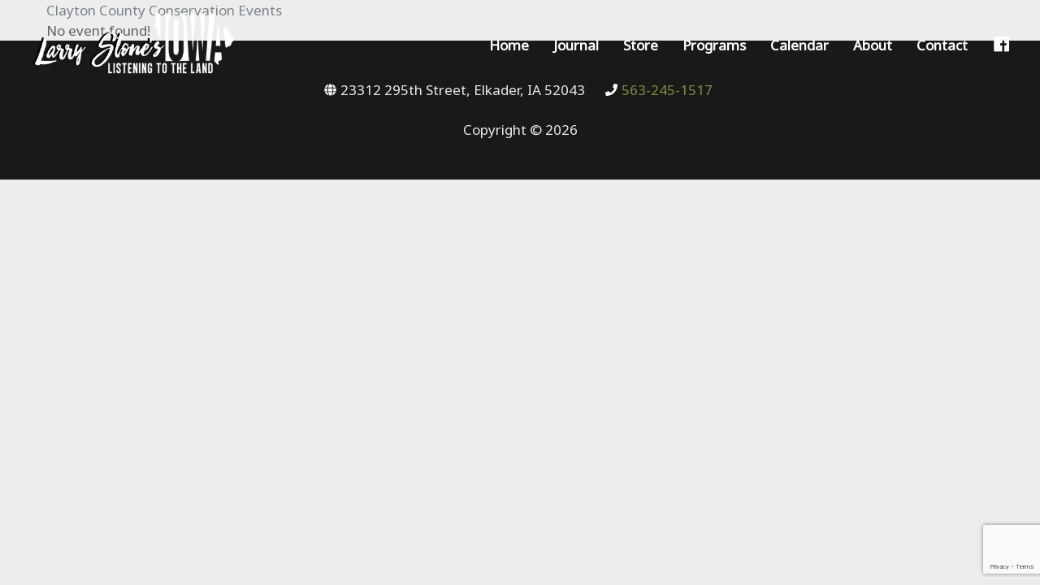

--- FILE ---
content_type: text/html; charset=utf-8
request_url: https://www.google.com/recaptcha/api2/anchor?ar=1&k=6LeFXo4UAAAAAIonHckRTvht3S0CL9Ks3TP0BycL&co=aHR0cHM6Ly9sYXJyeXN0b25lc2lvd2EuY29tOjQ0Mw..&hl=en&v=PoyoqOPhxBO7pBk68S4YbpHZ&size=invisible&anchor-ms=20000&execute-ms=30000&cb=2w9dmevo4i6e
body_size: 48976
content:
<!DOCTYPE HTML><html dir="ltr" lang="en"><head><meta http-equiv="Content-Type" content="text/html; charset=UTF-8">
<meta http-equiv="X-UA-Compatible" content="IE=edge">
<title>reCAPTCHA</title>
<style type="text/css">
/* cyrillic-ext */
@font-face {
  font-family: 'Roboto';
  font-style: normal;
  font-weight: 400;
  font-stretch: 100%;
  src: url(//fonts.gstatic.com/s/roboto/v48/KFO7CnqEu92Fr1ME7kSn66aGLdTylUAMa3GUBHMdazTgWw.woff2) format('woff2');
  unicode-range: U+0460-052F, U+1C80-1C8A, U+20B4, U+2DE0-2DFF, U+A640-A69F, U+FE2E-FE2F;
}
/* cyrillic */
@font-face {
  font-family: 'Roboto';
  font-style: normal;
  font-weight: 400;
  font-stretch: 100%;
  src: url(//fonts.gstatic.com/s/roboto/v48/KFO7CnqEu92Fr1ME7kSn66aGLdTylUAMa3iUBHMdazTgWw.woff2) format('woff2');
  unicode-range: U+0301, U+0400-045F, U+0490-0491, U+04B0-04B1, U+2116;
}
/* greek-ext */
@font-face {
  font-family: 'Roboto';
  font-style: normal;
  font-weight: 400;
  font-stretch: 100%;
  src: url(//fonts.gstatic.com/s/roboto/v48/KFO7CnqEu92Fr1ME7kSn66aGLdTylUAMa3CUBHMdazTgWw.woff2) format('woff2');
  unicode-range: U+1F00-1FFF;
}
/* greek */
@font-face {
  font-family: 'Roboto';
  font-style: normal;
  font-weight: 400;
  font-stretch: 100%;
  src: url(//fonts.gstatic.com/s/roboto/v48/KFO7CnqEu92Fr1ME7kSn66aGLdTylUAMa3-UBHMdazTgWw.woff2) format('woff2');
  unicode-range: U+0370-0377, U+037A-037F, U+0384-038A, U+038C, U+038E-03A1, U+03A3-03FF;
}
/* math */
@font-face {
  font-family: 'Roboto';
  font-style: normal;
  font-weight: 400;
  font-stretch: 100%;
  src: url(//fonts.gstatic.com/s/roboto/v48/KFO7CnqEu92Fr1ME7kSn66aGLdTylUAMawCUBHMdazTgWw.woff2) format('woff2');
  unicode-range: U+0302-0303, U+0305, U+0307-0308, U+0310, U+0312, U+0315, U+031A, U+0326-0327, U+032C, U+032F-0330, U+0332-0333, U+0338, U+033A, U+0346, U+034D, U+0391-03A1, U+03A3-03A9, U+03B1-03C9, U+03D1, U+03D5-03D6, U+03F0-03F1, U+03F4-03F5, U+2016-2017, U+2034-2038, U+203C, U+2040, U+2043, U+2047, U+2050, U+2057, U+205F, U+2070-2071, U+2074-208E, U+2090-209C, U+20D0-20DC, U+20E1, U+20E5-20EF, U+2100-2112, U+2114-2115, U+2117-2121, U+2123-214F, U+2190, U+2192, U+2194-21AE, U+21B0-21E5, U+21F1-21F2, U+21F4-2211, U+2213-2214, U+2216-22FF, U+2308-230B, U+2310, U+2319, U+231C-2321, U+2336-237A, U+237C, U+2395, U+239B-23B7, U+23D0, U+23DC-23E1, U+2474-2475, U+25AF, U+25B3, U+25B7, U+25BD, U+25C1, U+25CA, U+25CC, U+25FB, U+266D-266F, U+27C0-27FF, U+2900-2AFF, U+2B0E-2B11, U+2B30-2B4C, U+2BFE, U+3030, U+FF5B, U+FF5D, U+1D400-1D7FF, U+1EE00-1EEFF;
}
/* symbols */
@font-face {
  font-family: 'Roboto';
  font-style: normal;
  font-weight: 400;
  font-stretch: 100%;
  src: url(//fonts.gstatic.com/s/roboto/v48/KFO7CnqEu92Fr1ME7kSn66aGLdTylUAMaxKUBHMdazTgWw.woff2) format('woff2');
  unicode-range: U+0001-000C, U+000E-001F, U+007F-009F, U+20DD-20E0, U+20E2-20E4, U+2150-218F, U+2190, U+2192, U+2194-2199, U+21AF, U+21E6-21F0, U+21F3, U+2218-2219, U+2299, U+22C4-22C6, U+2300-243F, U+2440-244A, U+2460-24FF, U+25A0-27BF, U+2800-28FF, U+2921-2922, U+2981, U+29BF, U+29EB, U+2B00-2BFF, U+4DC0-4DFF, U+FFF9-FFFB, U+10140-1018E, U+10190-1019C, U+101A0, U+101D0-101FD, U+102E0-102FB, U+10E60-10E7E, U+1D2C0-1D2D3, U+1D2E0-1D37F, U+1F000-1F0FF, U+1F100-1F1AD, U+1F1E6-1F1FF, U+1F30D-1F30F, U+1F315, U+1F31C, U+1F31E, U+1F320-1F32C, U+1F336, U+1F378, U+1F37D, U+1F382, U+1F393-1F39F, U+1F3A7-1F3A8, U+1F3AC-1F3AF, U+1F3C2, U+1F3C4-1F3C6, U+1F3CA-1F3CE, U+1F3D4-1F3E0, U+1F3ED, U+1F3F1-1F3F3, U+1F3F5-1F3F7, U+1F408, U+1F415, U+1F41F, U+1F426, U+1F43F, U+1F441-1F442, U+1F444, U+1F446-1F449, U+1F44C-1F44E, U+1F453, U+1F46A, U+1F47D, U+1F4A3, U+1F4B0, U+1F4B3, U+1F4B9, U+1F4BB, U+1F4BF, U+1F4C8-1F4CB, U+1F4D6, U+1F4DA, U+1F4DF, U+1F4E3-1F4E6, U+1F4EA-1F4ED, U+1F4F7, U+1F4F9-1F4FB, U+1F4FD-1F4FE, U+1F503, U+1F507-1F50B, U+1F50D, U+1F512-1F513, U+1F53E-1F54A, U+1F54F-1F5FA, U+1F610, U+1F650-1F67F, U+1F687, U+1F68D, U+1F691, U+1F694, U+1F698, U+1F6AD, U+1F6B2, U+1F6B9-1F6BA, U+1F6BC, U+1F6C6-1F6CF, U+1F6D3-1F6D7, U+1F6E0-1F6EA, U+1F6F0-1F6F3, U+1F6F7-1F6FC, U+1F700-1F7FF, U+1F800-1F80B, U+1F810-1F847, U+1F850-1F859, U+1F860-1F887, U+1F890-1F8AD, U+1F8B0-1F8BB, U+1F8C0-1F8C1, U+1F900-1F90B, U+1F93B, U+1F946, U+1F984, U+1F996, U+1F9E9, U+1FA00-1FA6F, U+1FA70-1FA7C, U+1FA80-1FA89, U+1FA8F-1FAC6, U+1FACE-1FADC, U+1FADF-1FAE9, U+1FAF0-1FAF8, U+1FB00-1FBFF;
}
/* vietnamese */
@font-face {
  font-family: 'Roboto';
  font-style: normal;
  font-weight: 400;
  font-stretch: 100%;
  src: url(//fonts.gstatic.com/s/roboto/v48/KFO7CnqEu92Fr1ME7kSn66aGLdTylUAMa3OUBHMdazTgWw.woff2) format('woff2');
  unicode-range: U+0102-0103, U+0110-0111, U+0128-0129, U+0168-0169, U+01A0-01A1, U+01AF-01B0, U+0300-0301, U+0303-0304, U+0308-0309, U+0323, U+0329, U+1EA0-1EF9, U+20AB;
}
/* latin-ext */
@font-face {
  font-family: 'Roboto';
  font-style: normal;
  font-weight: 400;
  font-stretch: 100%;
  src: url(//fonts.gstatic.com/s/roboto/v48/KFO7CnqEu92Fr1ME7kSn66aGLdTylUAMa3KUBHMdazTgWw.woff2) format('woff2');
  unicode-range: U+0100-02BA, U+02BD-02C5, U+02C7-02CC, U+02CE-02D7, U+02DD-02FF, U+0304, U+0308, U+0329, U+1D00-1DBF, U+1E00-1E9F, U+1EF2-1EFF, U+2020, U+20A0-20AB, U+20AD-20C0, U+2113, U+2C60-2C7F, U+A720-A7FF;
}
/* latin */
@font-face {
  font-family: 'Roboto';
  font-style: normal;
  font-weight: 400;
  font-stretch: 100%;
  src: url(//fonts.gstatic.com/s/roboto/v48/KFO7CnqEu92Fr1ME7kSn66aGLdTylUAMa3yUBHMdazQ.woff2) format('woff2');
  unicode-range: U+0000-00FF, U+0131, U+0152-0153, U+02BB-02BC, U+02C6, U+02DA, U+02DC, U+0304, U+0308, U+0329, U+2000-206F, U+20AC, U+2122, U+2191, U+2193, U+2212, U+2215, U+FEFF, U+FFFD;
}
/* cyrillic-ext */
@font-face {
  font-family: 'Roboto';
  font-style: normal;
  font-weight: 500;
  font-stretch: 100%;
  src: url(//fonts.gstatic.com/s/roboto/v48/KFO7CnqEu92Fr1ME7kSn66aGLdTylUAMa3GUBHMdazTgWw.woff2) format('woff2');
  unicode-range: U+0460-052F, U+1C80-1C8A, U+20B4, U+2DE0-2DFF, U+A640-A69F, U+FE2E-FE2F;
}
/* cyrillic */
@font-face {
  font-family: 'Roboto';
  font-style: normal;
  font-weight: 500;
  font-stretch: 100%;
  src: url(//fonts.gstatic.com/s/roboto/v48/KFO7CnqEu92Fr1ME7kSn66aGLdTylUAMa3iUBHMdazTgWw.woff2) format('woff2');
  unicode-range: U+0301, U+0400-045F, U+0490-0491, U+04B0-04B1, U+2116;
}
/* greek-ext */
@font-face {
  font-family: 'Roboto';
  font-style: normal;
  font-weight: 500;
  font-stretch: 100%;
  src: url(//fonts.gstatic.com/s/roboto/v48/KFO7CnqEu92Fr1ME7kSn66aGLdTylUAMa3CUBHMdazTgWw.woff2) format('woff2');
  unicode-range: U+1F00-1FFF;
}
/* greek */
@font-face {
  font-family: 'Roboto';
  font-style: normal;
  font-weight: 500;
  font-stretch: 100%;
  src: url(//fonts.gstatic.com/s/roboto/v48/KFO7CnqEu92Fr1ME7kSn66aGLdTylUAMa3-UBHMdazTgWw.woff2) format('woff2');
  unicode-range: U+0370-0377, U+037A-037F, U+0384-038A, U+038C, U+038E-03A1, U+03A3-03FF;
}
/* math */
@font-face {
  font-family: 'Roboto';
  font-style: normal;
  font-weight: 500;
  font-stretch: 100%;
  src: url(//fonts.gstatic.com/s/roboto/v48/KFO7CnqEu92Fr1ME7kSn66aGLdTylUAMawCUBHMdazTgWw.woff2) format('woff2');
  unicode-range: U+0302-0303, U+0305, U+0307-0308, U+0310, U+0312, U+0315, U+031A, U+0326-0327, U+032C, U+032F-0330, U+0332-0333, U+0338, U+033A, U+0346, U+034D, U+0391-03A1, U+03A3-03A9, U+03B1-03C9, U+03D1, U+03D5-03D6, U+03F0-03F1, U+03F4-03F5, U+2016-2017, U+2034-2038, U+203C, U+2040, U+2043, U+2047, U+2050, U+2057, U+205F, U+2070-2071, U+2074-208E, U+2090-209C, U+20D0-20DC, U+20E1, U+20E5-20EF, U+2100-2112, U+2114-2115, U+2117-2121, U+2123-214F, U+2190, U+2192, U+2194-21AE, U+21B0-21E5, U+21F1-21F2, U+21F4-2211, U+2213-2214, U+2216-22FF, U+2308-230B, U+2310, U+2319, U+231C-2321, U+2336-237A, U+237C, U+2395, U+239B-23B7, U+23D0, U+23DC-23E1, U+2474-2475, U+25AF, U+25B3, U+25B7, U+25BD, U+25C1, U+25CA, U+25CC, U+25FB, U+266D-266F, U+27C0-27FF, U+2900-2AFF, U+2B0E-2B11, U+2B30-2B4C, U+2BFE, U+3030, U+FF5B, U+FF5D, U+1D400-1D7FF, U+1EE00-1EEFF;
}
/* symbols */
@font-face {
  font-family: 'Roboto';
  font-style: normal;
  font-weight: 500;
  font-stretch: 100%;
  src: url(//fonts.gstatic.com/s/roboto/v48/KFO7CnqEu92Fr1ME7kSn66aGLdTylUAMaxKUBHMdazTgWw.woff2) format('woff2');
  unicode-range: U+0001-000C, U+000E-001F, U+007F-009F, U+20DD-20E0, U+20E2-20E4, U+2150-218F, U+2190, U+2192, U+2194-2199, U+21AF, U+21E6-21F0, U+21F3, U+2218-2219, U+2299, U+22C4-22C6, U+2300-243F, U+2440-244A, U+2460-24FF, U+25A0-27BF, U+2800-28FF, U+2921-2922, U+2981, U+29BF, U+29EB, U+2B00-2BFF, U+4DC0-4DFF, U+FFF9-FFFB, U+10140-1018E, U+10190-1019C, U+101A0, U+101D0-101FD, U+102E0-102FB, U+10E60-10E7E, U+1D2C0-1D2D3, U+1D2E0-1D37F, U+1F000-1F0FF, U+1F100-1F1AD, U+1F1E6-1F1FF, U+1F30D-1F30F, U+1F315, U+1F31C, U+1F31E, U+1F320-1F32C, U+1F336, U+1F378, U+1F37D, U+1F382, U+1F393-1F39F, U+1F3A7-1F3A8, U+1F3AC-1F3AF, U+1F3C2, U+1F3C4-1F3C6, U+1F3CA-1F3CE, U+1F3D4-1F3E0, U+1F3ED, U+1F3F1-1F3F3, U+1F3F5-1F3F7, U+1F408, U+1F415, U+1F41F, U+1F426, U+1F43F, U+1F441-1F442, U+1F444, U+1F446-1F449, U+1F44C-1F44E, U+1F453, U+1F46A, U+1F47D, U+1F4A3, U+1F4B0, U+1F4B3, U+1F4B9, U+1F4BB, U+1F4BF, U+1F4C8-1F4CB, U+1F4D6, U+1F4DA, U+1F4DF, U+1F4E3-1F4E6, U+1F4EA-1F4ED, U+1F4F7, U+1F4F9-1F4FB, U+1F4FD-1F4FE, U+1F503, U+1F507-1F50B, U+1F50D, U+1F512-1F513, U+1F53E-1F54A, U+1F54F-1F5FA, U+1F610, U+1F650-1F67F, U+1F687, U+1F68D, U+1F691, U+1F694, U+1F698, U+1F6AD, U+1F6B2, U+1F6B9-1F6BA, U+1F6BC, U+1F6C6-1F6CF, U+1F6D3-1F6D7, U+1F6E0-1F6EA, U+1F6F0-1F6F3, U+1F6F7-1F6FC, U+1F700-1F7FF, U+1F800-1F80B, U+1F810-1F847, U+1F850-1F859, U+1F860-1F887, U+1F890-1F8AD, U+1F8B0-1F8BB, U+1F8C0-1F8C1, U+1F900-1F90B, U+1F93B, U+1F946, U+1F984, U+1F996, U+1F9E9, U+1FA00-1FA6F, U+1FA70-1FA7C, U+1FA80-1FA89, U+1FA8F-1FAC6, U+1FACE-1FADC, U+1FADF-1FAE9, U+1FAF0-1FAF8, U+1FB00-1FBFF;
}
/* vietnamese */
@font-face {
  font-family: 'Roboto';
  font-style: normal;
  font-weight: 500;
  font-stretch: 100%;
  src: url(//fonts.gstatic.com/s/roboto/v48/KFO7CnqEu92Fr1ME7kSn66aGLdTylUAMa3OUBHMdazTgWw.woff2) format('woff2');
  unicode-range: U+0102-0103, U+0110-0111, U+0128-0129, U+0168-0169, U+01A0-01A1, U+01AF-01B0, U+0300-0301, U+0303-0304, U+0308-0309, U+0323, U+0329, U+1EA0-1EF9, U+20AB;
}
/* latin-ext */
@font-face {
  font-family: 'Roboto';
  font-style: normal;
  font-weight: 500;
  font-stretch: 100%;
  src: url(//fonts.gstatic.com/s/roboto/v48/KFO7CnqEu92Fr1ME7kSn66aGLdTylUAMa3KUBHMdazTgWw.woff2) format('woff2');
  unicode-range: U+0100-02BA, U+02BD-02C5, U+02C7-02CC, U+02CE-02D7, U+02DD-02FF, U+0304, U+0308, U+0329, U+1D00-1DBF, U+1E00-1E9F, U+1EF2-1EFF, U+2020, U+20A0-20AB, U+20AD-20C0, U+2113, U+2C60-2C7F, U+A720-A7FF;
}
/* latin */
@font-face {
  font-family: 'Roboto';
  font-style: normal;
  font-weight: 500;
  font-stretch: 100%;
  src: url(//fonts.gstatic.com/s/roboto/v48/KFO7CnqEu92Fr1ME7kSn66aGLdTylUAMa3yUBHMdazQ.woff2) format('woff2');
  unicode-range: U+0000-00FF, U+0131, U+0152-0153, U+02BB-02BC, U+02C6, U+02DA, U+02DC, U+0304, U+0308, U+0329, U+2000-206F, U+20AC, U+2122, U+2191, U+2193, U+2212, U+2215, U+FEFF, U+FFFD;
}
/* cyrillic-ext */
@font-face {
  font-family: 'Roboto';
  font-style: normal;
  font-weight: 900;
  font-stretch: 100%;
  src: url(//fonts.gstatic.com/s/roboto/v48/KFO7CnqEu92Fr1ME7kSn66aGLdTylUAMa3GUBHMdazTgWw.woff2) format('woff2');
  unicode-range: U+0460-052F, U+1C80-1C8A, U+20B4, U+2DE0-2DFF, U+A640-A69F, U+FE2E-FE2F;
}
/* cyrillic */
@font-face {
  font-family: 'Roboto';
  font-style: normal;
  font-weight: 900;
  font-stretch: 100%;
  src: url(//fonts.gstatic.com/s/roboto/v48/KFO7CnqEu92Fr1ME7kSn66aGLdTylUAMa3iUBHMdazTgWw.woff2) format('woff2');
  unicode-range: U+0301, U+0400-045F, U+0490-0491, U+04B0-04B1, U+2116;
}
/* greek-ext */
@font-face {
  font-family: 'Roboto';
  font-style: normal;
  font-weight: 900;
  font-stretch: 100%;
  src: url(//fonts.gstatic.com/s/roboto/v48/KFO7CnqEu92Fr1ME7kSn66aGLdTylUAMa3CUBHMdazTgWw.woff2) format('woff2');
  unicode-range: U+1F00-1FFF;
}
/* greek */
@font-face {
  font-family: 'Roboto';
  font-style: normal;
  font-weight: 900;
  font-stretch: 100%;
  src: url(//fonts.gstatic.com/s/roboto/v48/KFO7CnqEu92Fr1ME7kSn66aGLdTylUAMa3-UBHMdazTgWw.woff2) format('woff2');
  unicode-range: U+0370-0377, U+037A-037F, U+0384-038A, U+038C, U+038E-03A1, U+03A3-03FF;
}
/* math */
@font-face {
  font-family: 'Roboto';
  font-style: normal;
  font-weight: 900;
  font-stretch: 100%;
  src: url(//fonts.gstatic.com/s/roboto/v48/KFO7CnqEu92Fr1ME7kSn66aGLdTylUAMawCUBHMdazTgWw.woff2) format('woff2');
  unicode-range: U+0302-0303, U+0305, U+0307-0308, U+0310, U+0312, U+0315, U+031A, U+0326-0327, U+032C, U+032F-0330, U+0332-0333, U+0338, U+033A, U+0346, U+034D, U+0391-03A1, U+03A3-03A9, U+03B1-03C9, U+03D1, U+03D5-03D6, U+03F0-03F1, U+03F4-03F5, U+2016-2017, U+2034-2038, U+203C, U+2040, U+2043, U+2047, U+2050, U+2057, U+205F, U+2070-2071, U+2074-208E, U+2090-209C, U+20D0-20DC, U+20E1, U+20E5-20EF, U+2100-2112, U+2114-2115, U+2117-2121, U+2123-214F, U+2190, U+2192, U+2194-21AE, U+21B0-21E5, U+21F1-21F2, U+21F4-2211, U+2213-2214, U+2216-22FF, U+2308-230B, U+2310, U+2319, U+231C-2321, U+2336-237A, U+237C, U+2395, U+239B-23B7, U+23D0, U+23DC-23E1, U+2474-2475, U+25AF, U+25B3, U+25B7, U+25BD, U+25C1, U+25CA, U+25CC, U+25FB, U+266D-266F, U+27C0-27FF, U+2900-2AFF, U+2B0E-2B11, U+2B30-2B4C, U+2BFE, U+3030, U+FF5B, U+FF5D, U+1D400-1D7FF, U+1EE00-1EEFF;
}
/* symbols */
@font-face {
  font-family: 'Roboto';
  font-style: normal;
  font-weight: 900;
  font-stretch: 100%;
  src: url(//fonts.gstatic.com/s/roboto/v48/KFO7CnqEu92Fr1ME7kSn66aGLdTylUAMaxKUBHMdazTgWw.woff2) format('woff2');
  unicode-range: U+0001-000C, U+000E-001F, U+007F-009F, U+20DD-20E0, U+20E2-20E4, U+2150-218F, U+2190, U+2192, U+2194-2199, U+21AF, U+21E6-21F0, U+21F3, U+2218-2219, U+2299, U+22C4-22C6, U+2300-243F, U+2440-244A, U+2460-24FF, U+25A0-27BF, U+2800-28FF, U+2921-2922, U+2981, U+29BF, U+29EB, U+2B00-2BFF, U+4DC0-4DFF, U+FFF9-FFFB, U+10140-1018E, U+10190-1019C, U+101A0, U+101D0-101FD, U+102E0-102FB, U+10E60-10E7E, U+1D2C0-1D2D3, U+1D2E0-1D37F, U+1F000-1F0FF, U+1F100-1F1AD, U+1F1E6-1F1FF, U+1F30D-1F30F, U+1F315, U+1F31C, U+1F31E, U+1F320-1F32C, U+1F336, U+1F378, U+1F37D, U+1F382, U+1F393-1F39F, U+1F3A7-1F3A8, U+1F3AC-1F3AF, U+1F3C2, U+1F3C4-1F3C6, U+1F3CA-1F3CE, U+1F3D4-1F3E0, U+1F3ED, U+1F3F1-1F3F3, U+1F3F5-1F3F7, U+1F408, U+1F415, U+1F41F, U+1F426, U+1F43F, U+1F441-1F442, U+1F444, U+1F446-1F449, U+1F44C-1F44E, U+1F453, U+1F46A, U+1F47D, U+1F4A3, U+1F4B0, U+1F4B3, U+1F4B9, U+1F4BB, U+1F4BF, U+1F4C8-1F4CB, U+1F4D6, U+1F4DA, U+1F4DF, U+1F4E3-1F4E6, U+1F4EA-1F4ED, U+1F4F7, U+1F4F9-1F4FB, U+1F4FD-1F4FE, U+1F503, U+1F507-1F50B, U+1F50D, U+1F512-1F513, U+1F53E-1F54A, U+1F54F-1F5FA, U+1F610, U+1F650-1F67F, U+1F687, U+1F68D, U+1F691, U+1F694, U+1F698, U+1F6AD, U+1F6B2, U+1F6B9-1F6BA, U+1F6BC, U+1F6C6-1F6CF, U+1F6D3-1F6D7, U+1F6E0-1F6EA, U+1F6F0-1F6F3, U+1F6F7-1F6FC, U+1F700-1F7FF, U+1F800-1F80B, U+1F810-1F847, U+1F850-1F859, U+1F860-1F887, U+1F890-1F8AD, U+1F8B0-1F8BB, U+1F8C0-1F8C1, U+1F900-1F90B, U+1F93B, U+1F946, U+1F984, U+1F996, U+1F9E9, U+1FA00-1FA6F, U+1FA70-1FA7C, U+1FA80-1FA89, U+1FA8F-1FAC6, U+1FACE-1FADC, U+1FADF-1FAE9, U+1FAF0-1FAF8, U+1FB00-1FBFF;
}
/* vietnamese */
@font-face {
  font-family: 'Roboto';
  font-style: normal;
  font-weight: 900;
  font-stretch: 100%;
  src: url(//fonts.gstatic.com/s/roboto/v48/KFO7CnqEu92Fr1ME7kSn66aGLdTylUAMa3OUBHMdazTgWw.woff2) format('woff2');
  unicode-range: U+0102-0103, U+0110-0111, U+0128-0129, U+0168-0169, U+01A0-01A1, U+01AF-01B0, U+0300-0301, U+0303-0304, U+0308-0309, U+0323, U+0329, U+1EA0-1EF9, U+20AB;
}
/* latin-ext */
@font-face {
  font-family: 'Roboto';
  font-style: normal;
  font-weight: 900;
  font-stretch: 100%;
  src: url(//fonts.gstatic.com/s/roboto/v48/KFO7CnqEu92Fr1ME7kSn66aGLdTylUAMa3KUBHMdazTgWw.woff2) format('woff2');
  unicode-range: U+0100-02BA, U+02BD-02C5, U+02C7-02CC, U+02CE-02D7, U+02DD-02FF, U+0304, U+0308, U+0329, U+1D00-1DBF, U+1E00-1E9F, U+1EF2-1EFF, U+2020, U+20A0-20AB, U+20AD-20C0, U+2113, U+2C60-2C7F, U+A720-A7FF;
}
/* latin */
@font-face {
  font-family: 'Roboto';
  font-style: normal;
  font-weight: 900;
  font-stretch: 100%;
  src: url(//fonts.gstatic.com/s/roboto/v48/KFO7CnqEu92Fr1ME7kSn66aGLdTylUAMa3yUBHMdazQ.woff2) format('woff2');
  unicode-range: U+0000-00FF, U+0131, U+0152-0153, U+02BB-02BC, U+02C6, U+02DA, U+02DC, U+0304, U+0308, U+0329, U+2000-206F, U+20AC, U+2122, U+2191, U+2193, U+2212, U+2215, U+FEFF, U+FFFD;
}

</style>
<link rel="stylesheet" type="text/css" href="https://www.gstatic.com/recaptcha/releases/PoyoqOPhxBO7pBk68S4YbpHZ/styles__ltr.css">
<script nonce="b35CVf-__BcwjkE-tBSA-A" type="text/javascript">window['__recaptcha_api'] = 'https://www.google.com/recaptcha/api2/';</script>
<script type="text/javascript" src="https://www.gstatic.com/recaptcha/releases/PoyoqOPhxBO7pBk68S4YbpHZ/recaptcha__en.js" nonce="b35CVf-__BcwjkE-tBSA-A">
      
    </script></head>
<body><div id="rc-anchor-alert" class="rc-anchor-alert"></div>
<input type="hidden" id="recaptcha-token" value="[base64]">
<script type="text/javascript" nonce="b35CVf-__BcwjkE-tBSA-A">
      recaptcha.anchor.Main.init("[\x22ainput\x22,[\x22bgdata\x22,\x22\x22,\[base64]/[base64]/bmV3IFpbdF0obVswXSk6Sz09Mj9uZXcgWlt0XShtWzBdLG1bMV0pOks9PTM/bmV3IFpbdF0obVswXSxtWzFdLG1bMl0pOks9PTQ/[base64]/[base64]/[base64]/[base64]/[base64]/[base64]/[base64]/[base64]/[base64]/[base64]/[base64]/[base64]/[base64]/[base64]\\u003d\\u003d\x22,\[base64]\x22,\[base64]/w5Mnwo7CusKJC3kjwrZSfTFrwr9iLsOewpdUdMOKwoXCiGl2wpXDocOBw6kxSiN9N8OhRytrwqd+KsKEw6/CvcKWw4AfwpDDmWNdwoVOwpVyfQoIMcOyFk/[base64]/Cq8OQw68qa0N2PcKbGQnCnDrCoEURwq7DjcO3w5jDtzzDpyB6NgVHY8KPwqstL8OBw71RwrlTKcKPwqzDssOvw5oNw4/CgQp/GAvCpcOuw4JBXcKCw4DDhMKDw4PCsgo/[base64]/CtcKIw6fCoMK+wpVCNS3CncKkw4HDpUlbNMKSw43ChxRAwrNPB0wiwog0OGbDoUctw7ouPExzwrPCi0Q9wr5VDcK/SiDDvXPCrMOpw6HDmMKwT8KtwpsAwpXCo8Kbwr1CNcO8wo7ChsKJFcKLQQPDnsODKx/Dl21hL8KDwrrCi8OcR8KEe8KCwp7CsHvDvxrDkgrCuQ7CvcOJLDoxw6Fyw6HDgMKGO3/DlG/[base64]/wpU/EMOLw5rDqk/[base64]/CscKhJ8OQbsKtw7nCp3ZBWxLDrUNZwp9HWgjDjxQgwpTDmcKUVFMFwrZbwphTwo0vw5kdBMOrXMOuwoNdwpodHHTDnSIWFcOVwpzChi5+wrMawprDuMOmK8KeF8ORKmdTwrUmwqzCgMKoSMKvEl1DOMOiNxPDmmDDhEvDg8KoQMO0w6E/LcKJwo/Ch2w2wo3ChMOCOcKIwqDCsxfDonJZwr0fw70+wr07w6kQw6MtdcKTSMK9w4bDocOlfsKoOj7DtjQ7Q8OIwrDDsMOgw7Z/S8OOP8O/[base64]/DjMKHw4Jaw5AUwpwGwog3bEzCnMOCGcKmTMOhX8KtHcKCwocWwpFafRtebW5nwofCkUnDoTkAwqfDtMKrdHgrYADDgMKWGCpbMMKkJiTCqsKBOSkuwqRPwpHCm8OFUGnChyrDqcK+wqLChsOzNQvDnHfDq1/DhcOJCkTCiRMLcT7Cjh4qwpTDjsOLVTvDtRwNw7nCt8Kqw4bCocKZSlFgdi0WL8K8wpFWEcOPNWVUw5cjw6nCqzzDssOFw588aVpBwrh7w4Jtw7/DqT3ClcOCw4oVwpsLw4bDt0JQHmrDsxvClUFTAiEbesKDwqZEbsOawpTCgsKbLsOUwp3Dl8O6Lx99DAnDoMOXw5c/TDTDlUc6CjImM8O0NA7CpsKAw5AYexdLSQ/DiMKeIsKtNMK2wrTDtsOVAUzDtk7Dkjc+w4XDssOwRUXCri4rR2rDsTkHw5EIKcK2PGjDuTfDrMKwf0APP3HCuCUqw78xdHkuwr9mwp8TRXPDjsOKwpjCrHAPS8KHFcKqYMOXeXhUCcKnOMKmwq4Cw6vCiwVmHT3Dr2caBsKABX1XHCINN1AvMz/CqE/DpUrDmigWwpAyw4JNc8K0PlwbOsKRw53Cr8Orw73CmFZWw5g3bMKwZ8OCYE/CpnRfw5RycnfCsiTDgsOvwrjCpHtuaxrCgGseUMOLw61BDxk7Tl1sFVBNK1/Ch1jCsMKtMAvDhi/DqzrCrVvCpwLDjSDCujvDnMO1VcKcGU7DssOHQEg9DRRAJT7Cm2BvRg1SSsK/[base64]/w7vDiMONw6zDoMOdwrLCtMOiNx0pZTgHw71BDMOgBsK8cCZ/Zh98w53Dt8OQwpQ5wpLDpTBJwrkCwqDCmA/ChBcmwqXDngvCnMKAdCtBUTHCk8KQSsOdwoQ4dMKkwonDuxXCqcKvRcOtMCbDqisdworDvg/CkSQiQcKRwqHDlQPDoMOvAcKmTW9cfcOIw6E1IgTCgXTChWcyCcKESsK5wo/Din7CqsOjXmHCtiDCknJlSsKdwoPDgw3CpUvDl3HDgXPCj1DCsTl8XAPCqsKPOMOfwr3CtsOhFCA8wo7DusKewrItfhcMLsKuwrVkbcORw612wrTCgsKABXIFwpfDpXoqw4PChGx1wqtUwrl/QG3DtcOVw5PCg8KweyXCilrCk8KTFsK2wqZPR3PDrWrDum4vM8O/wq1WUcKJOSbCsFLDmDVkw5hvdj/DpMKswrw0woLDlgfDojpUKwUhaMOLXHchw4pYaMOTw7dCw4B1Tkhwwp8Cwp/[base64]/P8OzScKew57ClMOFw48fcVzDlsKqwoLCr3HDlsOawr3DjsOTw4QRecOzFsKhKcOXAcK0wo4fM8OULlsDw5HDlA9uw4Fuw5bCiC/DgMO3BcOMOTrDqMKhw7fDiw5owrE6Ny4Tw48becK/FMKdw68seF1NwoddZBjDuFE/MsORbU02YMKMw6TClChzZcK9bMKPdcOkCGjCtAjDncOKw5/CnsKaw7TCoMO3UcKKw70zQsKfwq06wpvCmHgMwpZ5wq/Du3fDgHgfN8O5V8ORSRYwwoUIQsObFMOdZ14pOXPDojPDk0rCgQjDssOsd8KJwpDDhAxbwrc4H8KQVDfDvMOXwoFAOF0rw6VEw7VGdcOcwrM6FGnDmQIwwqNVwooxCUQ3wrjClsOpQUjDqCHCrMKDJMOjHcKAYxF9IcO4w7/[base64]/Di0IpAzzCgcKhwrLDvEUvwpDDq8OUwqQnw6HDmMK/wrvCi8KYGi8swpLCpUfCvHImwqbCocK7wqA1IMK3w4VUL8KuwrcHdMKrwrXCssOoXMOiB8KIw6vCrV7DrcK3wq8pI8OzLsKsYMOow7HCvMKXOcOLbC7DhgYgw5h9w4DDucOdHcOJHsO/FsO2EzUoWRHCuzbCtMKAQx5iw7Mjw7/DrENbHxPCvhdcYcOECcOVw7XDpsKLwrnDsxXCo1nDmkh7w4XCgwHClcOYwp7Dty7Ds8KfwrlWw6Jxw6Ajw60MNyjCnBPCpmIbw6HCrRhwPcOYwoMgwphKIsKlw4DDj8ODOMKNw6/CpiXCtz/CugrDp8KhJRcLwotcY3QjwpTDnHRCRQnCucOYM8KVZxLDt8OGbMKuYsKeYALDnhrCosOgQkopfcOzW8KRwqzDuUzDvXQWwpHDisOfZcO0w77CnR3DvcKTw73DhsKyC8OcwobDtRJlw5BMHMOww5DDg2AxaG/[base64]/wpNqRcOtw4tEL1rDiF7DllrDoENbwotTw5IJe8Klw4s/wp5FLDFUw4XCrDnDnnU2w75rWC/Ch8KfQAcrwp8uXcO3ZsOAwoPCqsKIX1I/[base64]/Cs8OFNwHCiMOWw4rDuTvCosOQwofDrTd2w4bCoMOabhgywqQKwrgKLS/CoX57IMKGwp09wp7CoB1Bwo0GScOhcMOywqDCnMKewqLCmVAiwqJKwpzCjsOpwprDnmDDhMOFO8Kqwr7CqRVPJ0YzEAnCksKOwolzw7BVwqw7EcK1I8K1w5bDnwjClR4Uw7JNE0DDpsKTwo5vd1tXJMKFwooeRMOVQENNw5sHw4dRFT/DgMOhw4rCs8OCHQFBw6PDrcKaw4/[base64]/aSZ7wrVUPsKnwo/[base64]/DsMONIlRZYV0TccOxMmEjw4tmI8O4wqPCi1pIMXDClSXCnRYwecKBwot1fW45bifCi8Kbw64ydsK2dcOQOQVWw6ZRwrHChRLCj8KCw4HDu8OBw5XCgRgBwrXCuWEfwq/DgMOwSsKlw4DCncKjI1XCqcKLE8KHOsKgwo8iO8OjNVvDo8ObViTDo8Oew7LDvcOIC8O7w5DDgXLCssO9esKbwossBXvDu8OND8OtwrNewqxkw64UK8K0SjNtwpRww7AVEMK4w6XDgGkeXsONRDMYwoLDrsOcwropw6c/w6kewr7DtMKRXMOzD8ObwowywqTDnHzDgcKCC35sE8O6L8OjQA91VGPCm8OyXcK4wroLEsK2wp5Nwpl4wolpacKrwqXCqcOKwqwrEsKEecOUTUvDmMOnwq/[base64]/w5Fhfj84wqDDi8Oywp/Dglltwp/DhsKuaMKkA8OFAwnDmjA0WjjDqDbCjBnDmHAMwrhGYsOUw5dKUsOXbcKtWcOcwr5bfBPDgMKaw44LF8OfwpliwoDCvRVQw5rDozQYdVZxNC/ClMKTw4B7woDDiMOdw6N/w5jDj1ktw4YsEsKtfMO2TsKnwpLCjMKqITbCqm8fwr0bwoQew4Utw6EHaMOjw4vCimcJKsK8WnnCt8K2d07DlXw7W2DDgXbChkXDvsKGwqJPwqpRKBPDnxMtwo/Dm8K2w6JpZsKTJz7Dlj7ChcOVw4MeVMOtw6dwfsOIwo/CssKIw4XDgMKzwo5swpR1acOZwqpSwrXCrGEbPcO1w4rDiH1SwpLDmsO5RyR8w4ZUwrvCu8Kgwr8PJMOpwpY8wrjDpcOUDsODKsOXw5ZOM0PCocKvw6J1IBXDiU/ChA8rw6/DsGYxwoHCncOKKcKlETlbwqbDv8KqB2PCusKgZU/[base64]/fcKMwqrDosOhw6gmw5LDn8ODwqcodMKGwr4FwpDCj0cGThwUw7vCj0srw4zDlcKbMcOIwolcM8OUccK+wpgkwpTDg8OPwprDoDXDkg/DjS/DhwHCgMOlWEjDq8Omw4Rhf3LDiTHCmjjDljbDjyA8wqrCvsKkL14DwpYvw5TDlsOVwoY5EcKGaMKHw5sQwop7WMKxw77CnsOuw4d6eMOqWgfCuT/[base64]/MlrCsMKzTTtLB2Z+wrRfwonCpjfCvHdjwq8bLMORQsOKwrB3V8O6MmkAw4HCusKBc8Odwo/[base64]/BnTDoirDk3U9FMOSw4LCnzZLw7zCocOsFlhzw6vCtsOkRX/CiUAowph1W8KCeMKdw6fDlH/[base64]/w7RWLE59w6IoL8KMwqtIKCLDp0VeSH7CjcKlw6rDm8OKw6h3P0vCtDDDqx/DhsKBcjbCmirDpMKsw41Zw7TDocKsQ8OEwrN7FlVhwrPDgMOaXwBefMOBf8OeeFXCk8O8w4V9M8OMBBYiw6XCusO+bcODw5vCv2XCjV8PHxZ4Ww/DksOcwrrCkHdDQMOxFcKNw7XDtMOgcMO9w7ope8OvwpY6woIUwrTCmMKiLcOgwofCnMK3OMO/wozDosKyw5fCqUXDqSM8w6tFJcKcwoPCmcKOZ8Kbw4jDqcOmOz4Fw6XDlsOTVsO0Z8KOwpRQFcOBOcONw6dALcOFQTRVw4XCusOvCGxCVsKBw5fDvBZcChfCiMOwRMO8RmlReUbCi8O0NGJYPUUxIsOgfHPDucK4csKmM8OdwrbCu8OBbg/Cs01pwq3DicO9wrTClsOBRBfCqkHDn8OcwrkmRB3CrMOSw6fCgsK/LMKTw4cHNk/CulttPhbCg8OoQR/DhnrDvABWwp1eXGjCul92w6rDmlVxw7fCtMOewofCghDDkMKfw4Jbwr/DlsKqw5RswpFEwoDDq0vDhMO9ERYNasKQTy81PcKJw4PCsMOKwo7CncKGw7LDmcO9WWLCpMO1wpnCoMKtJFUxwoVzKi0AC8OJGsKdQcKrwrMLw6N1Ak0+w7/[base64]/[base64]/dUc2RTrChMObwopjwpHDk8O7w7XDrsOUwr/Cqz7Cg1gyA1t6w5HCuMOjKSjDh8KuwqVdwoPDiMOnwrHCjsOyw5rClsOFwo7Cp8KgOMOTVcK1wr7CnVtGw6/CvgVqf8O1Ilg4V8OQw5lPwphsw67Du8OVGUF7wpkAQ8O7wpcFw53CgWjDknzCinUUwofChXddwp9NE2PDr1XDncOfYMOFBRYUecKNT8KhMGvDhhDCqcONWiTDrsKBwoDCgTotXsOMQ8OVw4IVZsOKw53Coj4xw6DCvMKdNWbDvE/CocOWw6fCjV3Dom5/ZMKMaAjDtVLCjMOKw7MGa8KoVzsJGsKVwqnCsXHDocKYMMKHw5rCqMKhwpQ+fTHCtmfDmiAbwr56wrDDksK4w5XCusK1w53Dji1YecKZVGIRaHjDh3sDwprDowjCtUzCnsO4wqlvw4Y2KcKYfsOmXcKjw6o6YxHDk8O2w4V+bsOFdD3CnMKNwqLDmcOIWQ/CuDkLccKlw6DDh0LCoXDCjzDCl8KEHcOMw75UAsOEXSAYPsOJw47DrcKewp81Zn/[base64]/DmMK8wrQ7worCsxMtwqICNhZPQcKyw4rDmgfCmQfCrzRuw67Cj8OZEW3CiB9ITH3CjUnCvG4Awr5uw5jDhcKEw4PDrnDDgcKDw7PClMO7w5lMaMOBDMOnSQRxLyEXRsK/w4Nhwp18wqYPw6Iww7ZRw7w3w7vDvcOdAnFbwq9pSyrDk8K1PsK8w5zCn8K9G8OlOSvDpB/CgsK2aSnCmcKmwpPCq8O3JcO9XsO0G8OcREfDqsOHWjkNwoFha8OUw4YKwqXDocKrOU4GwoM5W8O7Z8K8FTDDkG7Du8OyBMOZSsOTacKKQi9mw7R1wo4fw71IZMOMw7bCsWHDi8OTw4LCssKiw5vCvcK5w4bCvsOWw4rDgDVPXmZLcMO/woMUfH7CkD/DonDCpMKeCsK/w5MJVcKUIcKOeMKraGFIK8OdDU1WEjLCigfDtTxpNsOAw6nDuMOQw7cQCS3Do1wiwrXCgBLCnm1uwqDDg8K0LwbDhGvCgMOzJmHDuinCrsOJEsOqRcK8w7HDjMKawosbw5zChcO0Lw/CmT7DnmfCtmtNw53DgGgtcnBNJcOOacK7w7nCo8KEWMOiwqIWMMKrw6XCg8KQw6/DhMOkw4bCoT7CmErCj0hhHEHDny3CuB3CosO5DMKPfFQ4NHHCmsKJDk/DsMKww5nDjMOTOxANw6PDlSLDpcKPw6BHw70qVsKSO8K0M8KZBTHDkG3CpMOsJmJhw6xfwolfwrfDgnUWTkg7HcOaw6NhWSnCpcK8Y8KlXcK3w7pAwqnDkC3ChAPCoTnDhMKtAcKmAXhDIypsV8K0OsOYJ8OWF2knw4/CjG3DicOXRMKXwrXCm8OqwqhAVcKmw4fCmw7CqsKrwpnDoBp+wppQw6zCu8KCw5zCiG/[base64]/Cr8O0KcKPL3jCmURsX8OXwr9Sw7FSwoTCvMOQwqbChsKAKcOYZjHDm8O7wpXDoXs8wqgQYsKsw7x7TcO7K3XDu1XCoSAxDcKmUmPDqsKvwq3CjDXDpDzCiMKvX1xIwpTChyTCvF7CsWNlD8KRYMOSGV3DpcKowo/[base64]/[base64]/[base64]/[base64]/DrMKdw4AeZ8OlP3HCsMK5YmDDssOtwq5YU8OaOMKGZMOdK8K/[base64]/[base64]/CumNww5MSIk3CqEsLw4TCkcKZw7JMCH7ClXzDtcK6FcKowrfDtGE7YcK3wpzDscK3AzA4w5fCgMOoT8KbwoDDk3nCk3ERC8O7wpnCi8KyZcKQwo5LwoQBCnXCrsK5PwNRBR/ClkHDscKJw5TCpMK9w6XCqMONZcKbwqrDvgHDgwjDgzIfwqTDj8K8QsKjBMKmE1whwro5wrIXfT7Dn0t9w4bCjzLCg2tewqPDqS/DjFlcw5/Dgno5w7ITw7vDsR7Crwkcw6bCn0JPNHR/XQ3DinsPCMO+dlvCi8OIfcO+wqR5O8K1woLCo8Oew4rCvkjDnFQ0YWEIJCoqw5zCuGZNcBPCk052wpbClcOUw4hiPMObwrfDiRscHMKaDSvCjXvChx00wpnCm8KmPDdFw4vDqyDCv8O1E8KNw58Zwpc2w7ogCMOVM8Kgw5bDssKpUAxLw5bDjsKnw74JacOCw4/[base64]/Chw7CrTrCjULCn0dPVcOOK2FgH8KEwr7DvyURw5fChCnDuMKpDcK1KVPDusKbw77CpwnDojQCw6rCty0OHElswq14EMOsXMKbwrLCgEbCoTTCr8OXfMKsF0B+Fhwkw4zDnsKVwqjCiUdYFU7DkkU9HMONKRdbfjHDsW7DsTk0wog2wqg/RsKqwqs0w4wMwrVoW8OGVFwOFhLCjH/Coi81eAU7GT7DtcKuwpMbw6PDh8KKw79wwqrCksK5GRt0wojCpgTDsE9occOPb8KIwofCnMKVwq3CqMO1e3nDrsOGS3HDjj5aa0hvw7d0wog8w5/ChcK8w7XDocKOwo8iQzHDthkSw67CrcOhSjlywpttw7xbw5jCl8KIw7XDqsOzbTJ5wpcxwqdZYSfCj8Kaw4Izwo5nwrdfSx3Di8K0IAohBivCr8KgEsO/wovDs8ObdsKdw4snI8KQwp8Rwr/[base64]/CtcKJMzoJccKKAAQzw6BpXsKYXyvDn8O3wqTCuwZoWMKzXhsmwrssw5fCicOULMKMX8KRw4hFwo7CisKxw5PDvTs5OsOyw6BiwoXDthsIwp7DjBrClsKowoIcwrvCnxHDkChEw5h6YsKGw5zCqk/DuMKKwrXDj8OZw5kPIcOQwo4ZP8KmTMKPZsOWwrzDkw57w7dKTEQvTUgRVS3DscKUAyPDrsOaSsOow5TCgTHDiMKfbRcAG8O8HAs9d8KbF3HDl1wfL8O/w7vCjcKZCknDkkXDtsO9wrrCo8K2bsKPwpbCpwTDoMKiw6N7wropEw3Cnj4bwqYmwoZAIB1GwrvCiMKwScOFV1/DgU43wp7DrsOAw4fCvURFw6nDn8K6UsKMLQtcdxHDl3kLRsKtwqDDvFYXNkJlRSjCvXHDmzYkwqsaDXvCvR3Dq3AHPcOjw6XDglbDm8OdSUJAw6VHRGBFwrvCj8Ohw718w4Asw5V6wo3DmT0ScHXCrEUmb8KJEcKQwrHDuh/[base64]/CrsOJWMOzS8KkYcOHDsK8NMOhwr7Clwlfwqh8eMOUEsKUw4lkw758UcO8QsKjW8OxD8KBw7s/DmXCrQXDjMOiwrrDmsO0YsKkw4vDlsKNw6JcEMK4LcOpw64jwr9Uw4NZwqZmwrTDosOrwoLDskV6Z8KcJcKmw4hkwqfCjsKFw786cCJZw4DDhkhwLQTCpE8FD8Kaw4cgwpLCrzhewo3DhiXDtcO8wpXDq8OJw7zCssKfwpVETsKDBi/[base64]/X1jDgMOawoV/[base64]/DpiXClsOvwoLDsVI5csOjw6QYw6sNwq0JIDhVPgw+w67DtAUoV8KXwohpw5hkwpDClsOdw5XCjF1owpwGwrAeNxNqwqZfwoMXwq3Dt0cNw5vDt8Oiw79vKMOpecOAw5EcwrXCkkHDm8OSw6fCucKTwrAoPMOGw64YLcORwrDCh8OXwqlfcsOlwp1UwqLCrw/CmcKfwrlENsKldVh7wpnCgcO/NMKVbn9FZsOywpZrZcK7PsKlw6QKDjhKUMOfBMK/w411OMOaCsOhw6BPwobDlTLDm8KYw4nCh3TDpcOcDG/CpMO4OMO0G8K9w7rDuBtUBMOpwobDvcKrE8O2w6Ulw5HCkAoMw4sAc8KWw5PCjcOVeMOGGWzClyVPRCBvEi/[base64]/[base64]/DlMOAw5DCqcOTw6NFwqfDpsO3w7/CpMOrTHs1HMKtwo5awpbCvH1gWlrDs0wrc8Ojw4bDrcOhw5MyUcKzO8Ocd8K9w6fCuw14LsOBw43DtVjDmsO+TyUuw7/DmRUyFcOafF/CksKEw4Y+wqlEwprDhy8Tw6HDu8OPw5jDh3Vwwr/DocOEIEhxwp/[base64]/Cknxsw5ZkC8Ocw5/CmMOQLVVhw4jDn8K4WsKoX3hmwqFcfMOPwr1RX8OwbsO4wq5MwrjCok9COsKLB8K1a0rDi8OXQsOvw4rCtCg/FGxYIHcrUTM9wr7CiB5+a8KVw4jDlcOIw5XDv8OVZcOqwrjDocOqwoPDjgxkbsOcaAXDk8Oow5YOwr/[base64]/Dn2PCq0PCucKmDk8dQW5YWUZPw7wpw6hvwqHCicKTw5RzwpjDsGnCkV/[base64]/DoMKyGFrDpGxWw7EyK35rw6pww7fCpcKBM8K2dAUmcMK9wqoCOGpTQD/Ck8Osw41Nw5XDngzCnBNDfCQjwqwbw7PDnMOEwrRuw5bDqkjDs8OcIMOAwqnCisOUfU7DsTrDo8OwwqsKbREAw68jwqNow5TCkWXCrgINIsO6TTgNwonCvzrDg8OLb8KtUcO/EsKHwojCkcKyw5s6GRlwwpDDi8OQw5HCjMK9wrEhP8KbdcORwqxgwqXDniLCt8K7w5HDnUbCqlgkFgXDgcOPw5gzw6nCnhvClMOVJMKRP8K5wrvDt8OBw5omwpTDuBLDrMKGw7XCjnLCmcO5CsOsPsOARzrCk8K4RMKcOW5WwoIEw53DvVXCl8OywrBWw7giXWgww4/Dt8OswqXDssO5wobClMKvwrA9w4JlGMKPacObw4nCmsKBw5fDrMOawocLw7bDoClwZTJ3ZMOEwqQ8w6jCqi/CpAjDtMKBwovDrT/DucOewodHwpnDh2vDs2A3w5BZQ8KjccK/[base64]/CisOCJCIBR8Obw4nDll0+RsKiwr/[base64]/DtMKjwrMGeQbCphrCsMK7PcOCVcODA8O+w6ZcBcKmRypnXSHDh3XDvsKFw4JWK3LDvBN4UAZEXRIeI8O5wrvCsMO0W8OIdk4bPWzCh8OOZcOcLMKDwoUHdcK2woN9G8Kwwok1PQMuNmxYf2MjQMO8PVHDrVLCrgs1w4J0wrfCscObGGQiw5x8RcK/[base64]/DgXNgCQ9vw7DDh3zCrhF7PX4dCcKSXcKFd3jDocO4PU8/LDzDjm/DhcO1w6gNwqzDksKfwrlZwqYSw5rCnl/DgMOdVwfCmATCuzRMw63DpsODw71rXMO+wpLCj3thw7HCqMKGwoxWw5rCq2FwA8ONW3jDocKBIMOdw505w51vKHnDosKCDj3CsXlPwq4qRcOEwp/DoS7CkcKGw4dSwqbDskc/w5sdwqzDmx3DjgHDgsK3w6DDujjDosKGw5rCt8OTwq5Gw7bCtT5cSF9IwqVDfsKgfcOlBMOJwrxjYS7CvV7DgyrDt8KtAAXDqsO+wozCuSI8w6PCrcO6RXHCmn57RMKOYiLDj0YOLlNZMsOSLks/[base64]/[base64]/DoinDs2XCqcKdVx7DmBzCimvDhsKBw47CswcWSFoAdjAnZMK4NsKSw6bDs1bDsHZWw6PCi1IbJlTDolnDlMObwpbDh0o0T8K8w6wlw4cwwqrDjsK5wqoAf8K2fjI6wpQ9w7TClMKOJHMCGXkVw69Dw742wqTCpjXCtMOLwqxyJMKWwobCrXfCvi3Dr8KiZB7Dnx9FJW/DlMKiYnIRYAbDvcOGTDxNcsOXw6JjCcOCw4XCrhfDpHViw7dSLkkkw6o4QFvDjUHCp2jDhsOvw67ChnIseEHCjVIrw47CmcK3S1t+B2PDuxMNVMK2wqnChkHDtBrCgcOmw67DhD/CiUjCp8OowprDjMKVS8Ozwr59LmsZcGHCjlbCl2hZwpHDt8OMWiABE8ObwqnCt0DCsXF/wrPDvk5RW8K1OH3CnwbCgcKEdcOwHxXCmsOJe8K/EcK/w7jDgH4rHQ7Dqz4xwqRUw5rDpcKSZMOgEcKbN8KNw5fDrcO8woRawrMLw6vDrEPCqQAbXmlnw6Izw5HCijVXfnsWcB9kwqcbc3x1IsKJwo/CpQ7CvhgHNcOHw5s+w78gwqXDgsOFw4sUMErDrMOoEErCghwGw51xw7PCh8KubMOsw6NRwonCnGJjOsOzw5rDiGzDjzzDhsK5w41rwplIKV1gwp7DrMO+w5/[base64]/[base64]/DrnfDpsO4w6TCmsKBwp0zw7rDqcOQJwHDnF3Dj2EBwokrwp/CmC9rw43CmRrCtR5Aw7zDuycFKMO+w7/CjHTCmAMfwrM5wo/DqcKkw5xfSF9CCsKfOcKNdMO6wqxew6vCsMKww5waClwaLsKVBiUJOyA9wpDDij3CmTlSdDs7w4/CsRVYw7rDj0pBw7jCgz3DnMKlGsKUVX0EwqTCg8Kdwr/[base64]/ChMKbSsKqwpjDhMKADMOnw5/CiSNTwpA9dcKnw4AIwpdNwoTCucK9KcKswoVrwowNayvDrsOvwqHDkB0iwrTDssKTK8O7wqQVwpbDnEPDk8Krw63ChcKbIzLCmyXDsMOXw548wqTDnsKCwq5Cw7FmETvDiFjCjnPCrMOYJ8Kpw6YCGy3DhcOmwoxGJi7DrsKEw5PDkD/[base64]/XFcKXMKiwqrDuQvChX0eD0nDn8Kvw4/Dl8OKw6vDoMORDWd+wpVjBMOeDWTDgsKew4FXw4nCksOPNcOiwrPCh2kZwoXCicOuw5pnIQpOwoTDucKnZjh/TkTCj8OOwpzDpwd/[base64]/OMKAwqB9Y1/CmzYBf8K1SgLDtcORD8Oowo5eI8Kbw4PDmSVEw7ABwqJlbMKVGAnChcOeAMKCwr/[base64]/[base64]/CpsKxw6J0KGliw5svwqPCunxTw4rDonQzJSTCvcKNAypmw6cGwrEow7jDnClfwpbCjcKhGzZGOAJ8wqIJwrbDvwtuf8OaUi0Pw73ClcOwccOtZ1fCocOdJsKSwrnDpsKZCz90JXc6w5bDvAtXwoHDtcKrwpLCmsOTLQ/Dl3VCZXAAwpHDisK1dRFiwrDCpsOVY2UTPcK0MRBdw78kwoJyMsOFw418wrjCqjjClMKNPcOQF3U+Bh8dd8O2w6gUTsOhwrAdwrwre2kewrHDild5wrrDqW7DvcK/AcKpw4Fnf8K8DMOrCMO3wq/ChFdLwrrCscKtw6M0w5DCiMKPw4HCrxrCrcOSw68cFTDDkMOwU0VkA8Kmw6k9w6cFLCZmwrYuwpJJZjDDqRE9HMKKUcObVcKGwqc3w5sRwrPDqHh2aEfDv0I3w4xtDSh/[base64]/Dv0BBO8KST8OiwpRyw43CvsOLfUHDo8OWCBHCkMO1fMKzACwAw7LCrC3DqVnDv8Knw57DvMKAXWVXMcOqw55ERnF7woXDjCQQdcKnw5LCkMK2B23Dgyh/aTPChSbDnsKBwpfDtSrDlcKAw6fCnkTCohrDrngDQ8OaFFgYNU3Dgi18SnYewpfCiMOjSlVAbx/ChsOEwpptI3QBfinCucOaw4fDjsKHw4fCoibCrcOQwoPCu3h/wprDvcOfwoLDrMKsCnnDmsK4w5hsw4cfwoHDgcK/w7V2w6xuGF5BCMONJyzDsArClcOaF8OEKcK1w5jDuMOiKMKrw7gfAsOTSh/Dszhqw64MYsOKZMO1exgRw4saGMKJSV3DlcKFHA/DpsKdCMOZd1bCnkNWNibCkTbCjVZgNMOLUWZbw53DvS/Ci8O9w7cgw51iwpDDtMObw4dfTXfDp8OOwojDsGzDl8OxY8Kqw57DrGnCiG7DgMO1w6nDkz1pHsKiIBTCrQLCrcOow5TCoh8VdlfDlDXDssO/EMKFw6LDuAfCpVjCnEJJw5LCr8K+dmTCnSAqZE7DjsK8csO2EF3DjWLDtsKaZ8OzK8OSw7XCrWggw7LCtcK8HQUkwoHDigLDvktKwqlPwo/DiG9tDTTCpTfDgw00LHfDqAHDl07CgCjDmQ0LGBtDFkrDjQknG3scw7FbNsOcVmYveW/Dix1LwrddeMOuVcOnAm5OQsKdwpbChHozbsKLacKIdsOmw4dkw6VFw5TDn2EIwqA4woXCuBrDv8OuFCLDtiE/[base64]/wqIhQyxEIVxBfcOrBMOww5oRw6nCvQ9PbBB8w5/[base64]/[base64]/Dk8K3woZxUzdpTcK5wpcJw53Co8KOwqE1wrHDrC1xw4hyLMORYMOqwoZuw43Dk8Kawo7Co2leAijDqEprbsOCw63DhkgjNsOBOsKzwqTCmX5YNVnDi8K7AAfChj48H8O/w4rDi8Ktak7DrVDCmMKtKMK3LVzDv8OZG8OWwpjDsDR0wqjCr8OufcKXbcOnwofCojZzYBPDt1zCr05zw7kvworCicOxOMOSbsK2wrERP2l1wqjCscK/w7nCo8OWwqArNjxsWMOJD8OGwr1AVytCwq51w5PDs8Ofw7Yewo/Dry9Ow5bCowE3w7rDusOVJXvDjcK0wrZRw6fDoxjDnnnDscK5w65Pw5fCpkbDicK2w7glV8OSe1LDgcKxwptJfMKXEsKkw51Mw64OV8OwwoxuwoIbHCjDsxg9w70oJDfCo0xzfBfDnTTCoBRUwr8dw4bDjRt7fsOvHsKVAQXDuMOLwqHChG5Rwp/[base64]/Cn1nCn8O0wq3DokfDg3HDpgXDt8KeIkXDgxDDjAnDlj9wwqt8woNjw6PDnRdFw7vCmmttwqjCpj7CqBTCuBbDi8OBw7Efw4rCscKPCD3DvW3DsTpXUHfDp8OYwr3Cj8O/A8Khw4o3wofDty0pw4LDp0hdZsKTw6rCh8K9OcKBwp03wpnDl8OgX8KrwrzCozTCusKLMWAfNgpqwp/CihrCk8K2wqF2w5rCqsKAwoDCo8KRwo8deQI+wohVwp53CVkMScK9cFDDghUKX8O/w7sGw7J4woXCvCbCncK9PVTDmMKMwqd/w4QrBMKowqDCvmUtUcKSwrddQXjCqRNpw4HDvB3Do8KEA8KQN8KFG8Obw54/[base64]\\u003d\\u003d\x22],null,[\x22conf\x22,null,\x226LeFXo4UAAAAAIonHckRTvht3S0CL9Ks3TP0BycL\x22,0,null,null,null,1,[21,125,63,73,95,87,41,43,42,83,102,105,109,121],[1017145,362],0,null,null,null,null,0,null,0,null,700,1,null,0,\[base64]/76lBhnEnQkZnOKMAhk\\u003d\x22,0,0,null,null,1,null,0,0,null,null,null,0],\x22https://larrystonesiowa.com:443\x22,null,[3,1,1],null,null,null,1,3600,[\x22https://www.google.com/intl/en/policies/privacy/\x22,\x22https://www.google.com/intl/en/policies/terms/\x22],\x220wRKtGjAlLkha60HpDazfsqlSAMqs7wNi/wE3KAV/aI\\u003d\x22,1,0,null,1,1768787668834,0,0,[204,173,181,95,240],null,[254,226,168,10],\x22RC-6Y-bdfdEGJST8g\x22,null,null,null,null,null,\x220dAFcWeA50PBtIfRvW6hfaqzlPRwhSOPmVL04dPykbW7s6SnhTuUbg2lB2mE5w3SBEUY13e87F1Olhum8s3jlsW-HlVYVVM8k3Aw\x22,1768870468729]");
    </script></body></html>